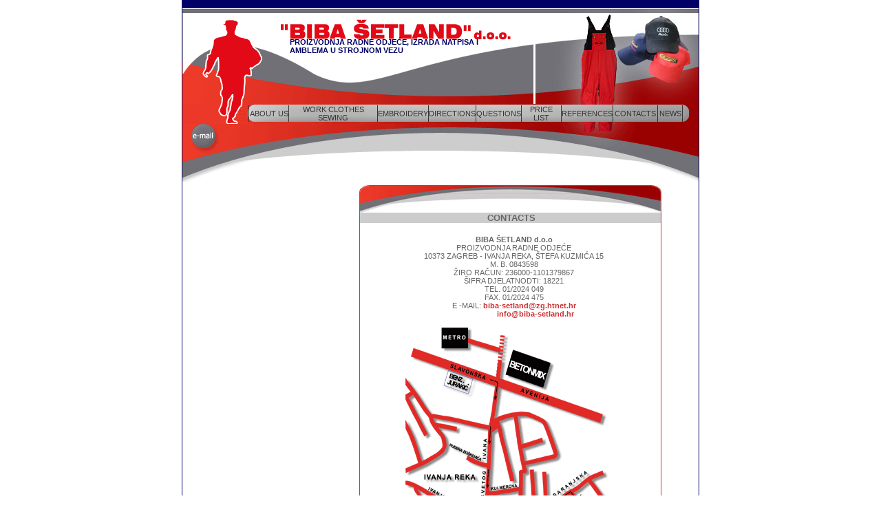

--- FILE ---
content_type: text/html
request_url: http://biba-setland.hr/en/kontakti_en.htm
body_size: 11855
content:
<!DOCTYPE HTML PUBLIC "-//W3C//DTD HTML 4.01 Transitional//EN">
<html>
<head>
<title>BIBA SETLAND d.o.o.</title>
<meta http-equiv="Content-Type" content="text/html; charset=windows-1250">
<meta name="keywords" content="Biba Setland, Biba Setland d.o.o., radna odjeca, natpisi u strojnom vezu, amblemi, štikanje, amblemi u strojnom vezu, proizvodnja radne odjece, sivanje radne odjece, radna odjela, polukombinezoni, kombinezoni, radne hlace, radne suknje, jakne, prsluci, kute, pregace, kape, tunike, sesiri, strojni vez,  strojni vez na kape, strojni vez na majice, strojni vez na jakne, strojni vez na torbe, strojni vez na tekstil">
<meta name="Description" content="Biba Setland, Biba Setland d.o.o., radna odjeca, natpisi u strojnom vezu, amblemi, štikanje, amblemi u strojnom vezu, proizvodnja radne odjece, sivanje radne odjece, radna odjela, polukombinezoni, kombinezoni, radne hlace, radne suknje, jakne, prsluci, kute, pregace, kape, tunike, sesiri, strojni vez,  strojni vez na kape, strojni vez na majice, strojni vez na jakne, strojni vez na torbe, strojni vez na tekstil">
<link href="../biba_stilovi.css" rel="stylesheet" type="text/css">
<script language="JavaScript">
<!--

function ApplyXPOverStyle(obj,color,color2,addborder) { 
	 obj.style.backgroundColor = color;
	 obj.style.borderColor = color2;
    if (addborder=='true') {obj.style.borderStyle='solid';obj.style.borderWidth='1px'}
}

function ApplyXPOutStyle(obj) {
	obj.style.backgroundColor = '';
	if (navigator.appName == 'Netscape') { obj.style.borderColor = 'EBEBEB'; } else { 
	obj.style.borderColor = ''; }
	obj.style.borderStyle = '';
}
//-->
</script>
</head>

<body leftmargin="0" topmargin="0" marginwidth="0" marginheight="0">
<table width="750" border="0" align="center" cellpadding="0" cellspacing="0" class="okvir">
  <tr> 
    <td valign="top"> <table width="100%" border="0" cellspacing="0" cellpadding="0">
        <tr> 
          <td valign="top"><img src="../images/def1.gif" width="750" height="19"></td>
        </tr>
      </table></td>
  </tr>
  <tr> 
    <td valign="top"> <table width="100%" border="0" cellspacing="0" cellpadding="0">
        <tr valign="top"> 
          <td width="1%"><img src="../images/def2.gif" width="125" height="132"></td>
          <td width="67%"><table width="100%" height="132" border="0" cellpadding="0" cellspacing="0" class="bglogo">
              <tr>
                <td valign="top"><table width="100%" border="0" cellspacing="0" cellpadding="0">
                    <tr> 
                      <td colspan="2"><p>&nbsp;</p></td>
                    </tr>
                    <tr> 
                      <td colspan="2"><p>&nbsp;</p></td>
                    </tr>
                    <tr> 
                      <td colspan="2"><p>&nbsp;</p></td>
                    </tr>
                    <tr> 
                      <td width="8%"><p>&nbsp;</p></td>
                      <td width="92%"><p class="logotext"><strong>PROIZVODNJA 
                          RADNE ODJEĆE, IZRADA NATPISA I<br>
                          AMBLEMA U STROJNOM VEZU</strong></p></td>
                    </tr>
                    <tr> 
                      <td colspan="2"><p>&nbsp;</p></td>
                    </tr>
                  </table></td>
              </tr>
            </table></td>
          <td width="32%" align="right"><img src="../images/def4.jpg" width="237" height="132"></td>
        </tr>
      </table></td>
  </tr>
  <tr> 
    <td valign="top"><table width="100%" height="29" border="0" cellpadding="0" cellspacing="0" class="bglinkovagore">
        <tr> 
          <td height="29" align="left"> <table width="97%" border="0" cellpadding="0" cellspacing="0" class="linijadesna">
              <tr align="center" class="linijalijeva"> 
                <td width="14%" height="15" class="ludilo"> 
                  <p>&nbsp;</p></td>
                <td width="8%" height="15" class="ludilo"> 
                  <p><a href="onama_en.htm" class="linkovigore">ABOUT US</a></p></td>
                <td width="18%" height="15" class="ludilo"> 
                  <p align="center"><a href="sivanjeradneodjece_en.htm" class="linkovigore">WORK 
                    CLOTHES SEWING</a></p></td>
                <td width="10%" height="15" class="ludilo"> 
                  <p><a href="strojnivez_opcenito_en.htm" class="linkovigore">EMBROIDERY</a></p></td>
                <td width="9%" height="15" class="ludilo"> 
                  <p><a href="upustva_en.htm" class="linkovigore">DIRECTIONS</a></p></td>
                <td width="9%"><a href="upit_en.htm" class="linkovigore">QUESTIONS</a></td>
                <td width="8%" height="15" class="linijalijeva"> <p><a href="../cijene.htm" class="linkovigore">PRICE 
                    LIST</a></p></td>
                <td width="10%" height="15" class="linijalijeva"> <p><a href="reference_en.htm" class="linkovigore">REFERENCES</a></p></td>
                <td width="9%" height="15" class="linijalijeva"> <p><a href="kontakti_en.htm" class="linkovigore">CONTACTS</a></p></td>
                <td width="5%" height="15" align="center" valign="middle" class="linijalijeva"> 
                  <p><a href="novosti_en.htm" class="linkovigore">NEWS</a></p></td>
              </tr>
            </table></td>
        </tr>
      </table> </td>
  </tr>
  <tr> 
    <td valign="top"> <table width="100%" border="0" cellspacing="0" cellpadding="0">
        <tr> 
          <td valign="top"><img src="../images/def5.gif" width="750" height="84" border="0" usemap="#Map">
            <map name="Map">
              <area shape="rect" coords="12,3,52,33" href="mailto:info@biba-setland.hr">
            </map></td>
        </tr>
      </table></td>
  </tr>
  <tr> 
    <td valign="top"><table width="100%" border="0" cellspacing="0" cellpadding="0">
        <tr valign="top"> 
          <td width="27%"><table width="100%" border="0" cellspacing="0" cellpadding="0">
              <tr>
                <td> <div align="right">
                    <object classid="clsid:D27CDB6E-AE6D-11cf-96B8-444553540000" codebase="http://download.macromedia.com/pub/shockwave/cabs/flash/swflash.cab#version=6,0,29,0" width="150" height="200">
                      <param name="movie" value="../flash/MALI.swf">
                      <param name="quality" value="high">
                      <embed src="../flash/MALI.swf" quality="high" pluginspage="http://www.macromedia.com/go/getflashplayer" type="application/x-shockwave-flash" width="150" height="200"></embed></object>
                  </div></td>
              </tr>
            </table> </td>
          <td width="73%" class="pad"><table width="100%" border="0" cellspacing="0" cellpadding="0">
              <tr> 
                <td valign="top"> <img src="../images/gornji_novi_dio.jpg" width="439" height="40"></td>
              </tr>
              <tr> 
                <td><table width="100%" border="0" cellpadding="0" cellspacing="0" class="bgokvirsredina">
                    <tr> 
                      <td width="3" bgcolor="#CCCCCC"> 
                        <div align="left"> 
                          <p>&nbsp;</p>
                        </div></td>
                      <td width="434" bgcolor="#CCCCCC" class="naslov"> 
                        <div align="center">CONTACTS</div></td>
                    </tr>
                    <tr> 
                      <td colspan="2"><table width="100%" border="0" cellpadding="0" cellspacing="0" class="linijasivadolje">
                          <tr> 
                            <td height="20" valign="top"> 
                              <div align="right"> 
                                <table width="100%" border="0" cellspacing="0" cellpadding="0">
                                  <tr> 
                                    <td colspan="2">&nbsp;</td>
                                  </tr>
                                  <tr> 
                                    <td colspan="2"><p align="center" class="text"><strong>BIBA 
                                        ŠETLAND d.o.o</strong></p></td>
                                  </tr>
                                  <tr> 
                                    <td colspan="2"><p align="center" class="text">PROIZVODNJA 
                                        RADNE ODJEĆE</p></td>
                                  </tr>
                                  <tr> 
                                    <td colspan="2"><p align="center" class="text">10373 
                                        ZAGREB - IVANJA REKA, ŠTEFA KUZMIĆA 15</p></td>
                                  </tr>
                                  <tr> 
                                    <td colspan="2"><p align="center" class="text">M. 
                                        B. 0843598</p></td>
                                  </tr>
                                  <tr> 
                                    <td colspan="2"><p align="center" class="text">ŽIRO 
                                        RAČUN: 236000-1101379867</p></td>
                                  </tr>
                                  <tr> 
                                    <td colspan="2"><p align="center" class="text">ŠIFRA 
                                        DJELATNODTI: 18221</p></td>
                                  </tr>
                                  <tr> 
                                    <td colspan="2"><p align="center" class="text">TEL. 
                                        01/2024 049</p></td>
                                  </tr>
                                  <tr> 
                                    <td colspan="2"><p align="center" class="text">FAX. 
                                        01/2024 475</p></td>
                                  </tr>
                                  <tr> 
                                    <td colspan="2"><p align="center"><span class="text">E 
                                        -MAIL: </span><a href="mailto:biba-setland@zg.htnet.hr" class="linkoviostali">biba-setland@zg.htnet.hr</a></p></td>
                                  </tr>
                                  <tr> 
                                    <td width="71%"><p align="right"><a href="mailto:info@biba-setland" class="linkoviostali">info@biba-setland.hr</a></p></td>
                                    <td width="29%"><p>&nbsp;</p></td>
                                  </tr>
                                </table>
                                <table width="100%" border="0" cellspacing="0" cellpadding="0">
                                  <tr>
                                    <td><div align="center"><img src="../images/mapa.gif" width="366" height="439"></div></td>
                                  </tr>
                                </table>
                                
                              </div></td>
                          </tr>
                        </table></td>
                    </tr>
                  </table></td>
              </tr>
              <tr> 
                <td><img src="../images/doljnji_novi_dio.jpg" width="439" height="25"></td>
              </tr>
            </table></td>
        </tr>
      </table></td>
  </tr>
  <tr> 
    <td><div align="right"><img src="../images/novo_dole_desno.jpg" width="187" height="44"></div></td>
  </tr>
  <tr> 
    <td> <table width="100%" border="0" cellspacing="0" cellpadding="0">
        <tr> 
          <td width="58%" bgcolor="#000066"> <p>&nbsp;</p></td>
          <td width="28%" bgcolor="#000066"><p><font color="#FFFFFF">Copyright&amp;copy 
              &quot;BIBA ŠETLAND&quot; d.o.o. </font></p></td>
          <td width="14%" bgcolor="#000066"><p><font color="#FFFFFF">dizajn: kimajako</font></p></td>
        </tr>
      </table>
    </td>
  </tr>
</table>
</body>
</html>


--- FILE ---
content_type: text/css
request_url: http://biba-setland.hr/biba_stilovi.css
body_size: 4893
content:
.bglinkovagore {
	background-image: url(images/bglinkovi_gore.gif);
	background-repeat: no-repeat;
}
.okvir {
	border-right-width: 1px;
	border-left-width: 1px;
	border-right-style: solid;
	border-left-style: solid;
	border-right-color: #000066;
	border-left-color: #000066;
}
.bgnaslovlinkova {
	background-image: url(images/bgnaslov_linkova.gif);
	background-repeat: no-repeat;
}
.naslovlinkovi {
	font-family: Arial, Helvetica, sans-serif;
	font-size: 11px;
	font-weight: bold;
	color: #000066;
	text-decoration: none;
}
.linkovilijevi {
	font-family: Arial, Helvetica, sans-serif;
	font-size: 11px;
	color: #000066;
	text-decoration: none;
}
.linkovilijevi:hover {
	font-family: Arial, Helvetica, sans-serif;
	font-size: 11px;
	color: #FFFFFF;
	text-decoration: none;
}
p {
	font-family: Arial, Helvetica, sans-serif;
	font-size: 11px;
	color: #000066;
	text-decoration: none;
}
.pad {
	padding-top: 5px;
	padding-right: 54px;
	padding-bottom: 15px;
	padding-left: 60px;
}
.bgokvirgore {
	background-image: url(images/bggornji_okvira.gif);
	background-repeat: no-repeat;
}
.bgokvirdolje {
	background-image: url(images/bgdonji_okvir.gif);
	background-repeat: no-repeat;
}
.bgokvirsredina {
	border-right-width: 1px;
	border-left-width: 1px;
	border-right-style: solid;
	border-left-style: solid;
	border-right-color: #CC3333;
	border-left-color: #CC3333;
}
.naslov {
	font-family: Arial, Helvetica, sans-serif;
	font-size: 13px;
	font-weight: bold;
	color: #666666;
	text-decoration: none;
}
.linijasivadolje {
	border-bottom-width: 1px;
	border-bottom-style: solid;
	border-bottom-color: #666666;
}
.linkovigore {
	font-family: Arial, Helvetica, sans-serif;
	font-size: 11px;
	color: #333333;
	text-decoration: none;
}
.linkovigore:hover {
	font-family: Arial, Helvetica, sans-serif;
	font-size: 11px;
	color: #FFFFFF;
	text-decoration: none;
}
.bglogo {
	background-image: url(images/def3.gif);
	background-repeat: no-repeat;
}
.logotext {
	font-family: Arial, Helvetica, sans-serif;
	font-size: 11px;
	font-weight: bold;
	color: #000066;
	text-decoration: none;
}
.linijalijeva {
	border-left-width: 1px;
	border-left-style: solid;
	border-left-color: #333333;
}
.linijadesna {
	border-right-width: 1px;
	border-right-style: solid;
	border-right-color: #333333;
}
.okvircijene {
	border: 1px solid #000066;
}
.linijadoljeplava {
	border-bottom-width: 1px;
	border-bottom-style: solid;
	border-bottom-color: #000066;
}
.goredoljeplava {
	border-top-width: 1px;
	border-bottom-width: 1px;
	border-top-style: solid;
	border-bottom-style: solid;
	border-top-color: #000066;
	border-bottom-color: #000066;
}
.lijevadoljeplava {
	border-bottom-width: 1px;
	border-left-width: 1px;
	border-bottom-style: solid;
	border-left-style: solid;
	border-bottom-color: #000066;
	border-left-color: #000066;
}
.textcjenik {
	font-family: Arial, Helvetica, sans-serif;
	font-size: 10px;
	font-weight: bold;
	color: #FFFFFF;
	text-decoration: none;
}
.padzakontakt {
	padding-left: 10px;
	font-size: 12px;
	color: #000066;
	text-decoration: none;
}
.ainput {
	font-family: Arial, Helvetica, sans-serif;
	font-size: 11px;
	color: #333333;
	text-decoration: none;
	background-color: #CCCCCC;
	height: 18px;
	width: 130px;
	border: 1px solid #666666;
}
.binput {
	font-family: Arial, Helvetica, sans-serif;
	font-size: 11px;
	color: #333333;
	text-decoration: none;
	background-color: #CCCCCC;
	height: 80px;
	width: 130px;
	border: 1px solid #666666;
}
.gumbici {
	font-family: Arial, Helvetica, sans-serif;
	font-size: 11px;
	color: #333333;
	background-color: #CCCCCC;
	height: 18px;
	width: 55px;
	border: 1px solid #333333;
}
.okvirzagaleriju {
	border: 1px solid #666666;
}
.linijareference {
	border-bottom: 1px solid #999999;
	border-left: 1px solid #999999;



}
.linijareference1 {
	border-left-width: 1px;
	border-left-style: solid;
	border-left-color: #999999;
	border-top-width: 1px;
	border-top-style: solid;
	border-top-color: #999999;

}
.linijaref {
	border-top-width: 1px;
	border-bottom-width: 1px;
	border-top-style: solid;
	border-bottom-style: solid;
	border-top-color: #999999;
	border-bottom-color: #999999;
}
.text {
	font-family: Verdana, Arial, Helvetica, sans-serif;
	font-size: 11px;
	font-style: normal;
	color: #666666;
	text-decoration: none;
	padding-left: 10px;
}
.linijasivagore {
	border-top: 1px solid #666666;
}
.linkoviostali {
	font-family: Verdana, Arial, Helvetica, sans-serif;
	font-size: 11px;
	font-weight: bold;
	color: #CC3333;
	text-decoration: none;
}
.ostalilinkovi:hover {
	font-family: Verdana, Arial, Helvetica, sans-serif;
	font-size: 11px;
	font-weight: bold;
	color: #999999;
	text-decoration: none;
}
.ludilo {
	font-family: Arial, Helvetica, sans-serif;
	font-size: 11px;
	color: #333333;
	text-decoration: none;
	border-right-width: 1px;
	border-right-style: solid;
	border-right-color: #333333;
}
.belo {
	color: #FFFFFF;
	text-decoration: none;
}
